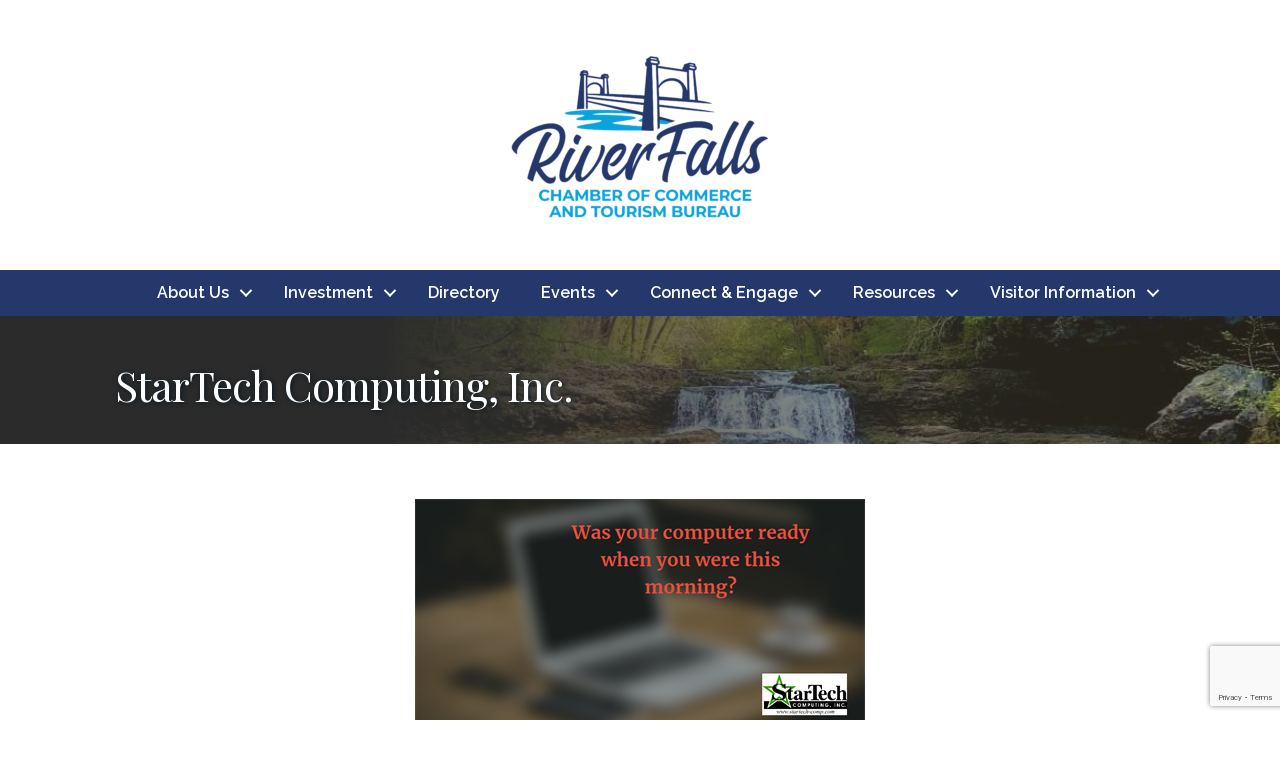

--- FILE ---
content_type: text/html; charset=utf-8
request_url: https://www.google.com/recaptcha/enterprise/anchor?ar=1&k=6LfI_T8rAAAAAMkWHrLP_GfSf3tLy9tKa839wcWa&co=aHR0cHM6Ly90b3VyaXNtLnJmY2hhbWJlci5jb206NDQz&hl=en&v=PoyoqOPhxBO7pBk68S4YbpHZ&size=invisible&anchor-ms=20000&execute-ms=30000&cb=688ffnbn5xlc
body_size: 48840
content:
<!DOCTYPE HTML><html dir="ltr" lang="en"><head><meta http-equiv="Content-Type" content="text/html; charset=UTF-8">
<meta http-equiv="X-UA-Compatible" content="IE=edge">
<title>reCAPTCHA</title>
<style type="text/css">
/* cyrillic-ext */
@font-face {
  font-family: 'Roboto';
  font-style: normal;
  font-weight: 400;
  font-stretch: 100%;
  src: url(//fonts.gstatic.com/s/roboto/v48/KFO7CnqEu92Fr1ME7kSn66aGLdTylUAMa3GUBHMdazTgWw.woff2) format('woff2');
  unicode-range: U+0460-052F, U+1C80-1C8A, U+20B4, U+2DE0-2DFF, U+A640-A69F, U+FE2E-FE2F;
}
/* cyrillic */
@font-face {
  font-family: 'Roboto';
  font-style: normal;
  font-weight: 400;
  font-stretch: 100%;
  src: url(//fonts.gstatic.com/s/roboto/v48/KFO7CnqEu92Fr1ME7kSn66aGLdTylUAMa3iUBHMdazTgWw.woff2) format('woff2');
  unicode-range: U+0301, U+0400-045F, U+0490-0491, U+04B0-04B1, U+2116;
}
/* greek-ext */
@font-face {
  font-family: 'Roboto';
  font-style: normal;
  font-weight: 400;
  font-stretch: 100%;
  src: url(//fonts.gstatic.com/s/roboto/v48/KFO7CnqEu92Fr1ME7kSn66aGLdTylUAMa3CUBHMdazTgWw.woff2) format('woff2');
  unicode-range: U+1F00-1FFF;
}
/* greek */
@font-face {
  font-family: 'Roboto';
  font-style: normal;
  font-weight: 400;
  font-stretch: 100%;
  src: url(//fonts.gstatic.com/s/roboto/v48/KFO7CnqEu92Fr1ME7kSn66aGLdTylUAMa3-UBHMdazTgWw.woff2) format('woff2');
  unicode-range: U+0370-0377, U+037A-037F, U+0384-038A, U+038C, U+038E-03A1, U+03A3-03FF;
}
/* math */
@font-face {
  font-family: 'Roboto';
  font-style: normal;
  font-weight: 400;
  font-stretch: 100%;
  src: url(//fonts.gstatic.com/s/roboto/v48/KFO7CnqEu92Fr1ME7kSn66aGLdTylUAMawCUBHMdazTgWw.woff2) format('woff2');
  unicode-range: U+0302-0303, U+0305, U+0307-0308, U+0310, U+0312, U+0315, U+031A, U+0326-0327, U+032C, U+032F-0330, U+0332-0333, U+0338, U+033A, U+0346, U+034D, U+0391-03A1, U+03A3-03A9, U+03B1-03C9, U+03D1, U+03D5-03D6, U+03F0-03F1, U+03F4-03F5, U+2016-2017, U+2034-2038, U+203C, U+2040, U+2043, U+2047, U+2050, U+2057, U+205F, U+2070-2071, U+2074-208E, U+2090-209C, U+20D0-20DC, U+20E1, U+20E5-20EF, U+2100-2112, U+2114-2115, U+2117-2121, U+2123-214F, U+2190, U+2192, U+2194-21AE, U+21B0-21E5, U+21F1-21F2, U+21F4-2211, U+2213-2214, U+2216-22FF, U+2308-230B, U+2310, U+2319, U+231C-2321, U+2336-237A, U+237C, U+2395, U+239B-23B7, U+23D0, U+23DC-23E1, U+2474-2475, U+25AF, U+25B3, U+25B7, U+25BD, U+25C1, U+25CA, U+25CC, U+25FB, U+266D-266F, U+27C0-27FF, U+2900-2AFF, U+2B0E-2B11, U+2B30-2B4C, U+2BFE, U+3030, U+FF5B, U+FF5D, U+1D400-1D7FF, U+1EE00-1EEFF;
}
/* symbols */
@font-face {
  font-family: 'Roboto';
  font-style: normal;
  font-weight: 400;
  font-stretch: 100%;
  src: url(//fonts.gstatic.com/s/roboto/v48/KFO7CnqEu92Fr1ME7kSn66aGLdTylUAMaxKUBHMdazTgWw.woff2) format('woff2');
  unicode-range: U+0001-000C, U+000E-001F, U+007F-009F, U+20DD-20E0, U+20E2-20E4, U+2150-218F, U+2190, U+2192, U+2194-2199, U+21AF, U+21E6-21F0, U+21F3, U+2218-2219, U+2299, U+22C4-22C6, U+2300-243F, U+2440-244A, U+2460-24FF, U+25A0-27BF, U+2800-28FF, U+2921-2922, U+2981, U+29BF, U+29EB, U+2B00-2BFF, U+4DC0-4DFF, U+FFF9-FFFB, U+10140-1018E, U+10190-1019C, U+101A0, U+101D0-101FD, U+102E0-102FB, U+10E60-10E7E, U+1D2C0-1D2D3, U+1D2E0-1D37F, U+1F000-1F0FF, U+1F100-1F1AD, U+1F1E6-1F1FF, U+1F30D-1F30F, U+1F315, U+1F31C, U+1F31E, U+1F320-1F32C, U+1F336, U+1F378, U+1F37D, U+1F382, U+1F393-1F39F, U+1F3A7-1F3A8, U+1F3AC-1F3AF, U+1F3C2, U+1F3C4-1F3C6, U+1F3CA-1F3CE, U+1F3D4-1F3E0, U+1F3ED, U+1F3F1-1F3F3, U+1F3F5-1F3F7, U+1F408, U+1F415, U+1F41F, U+1F426, U+1F43F, U+1F441-1F442, U+1F444, U+1F446-1F449, U+1F44C-1F44E, U+1F453, U+1F46A, U+1F47D, U+1F4A3, U+1F4B0, U+1F4B3, U+1F4B9, U+1F4BB, U+1F4BF, U+1F4C8-1F4CB, U+1F4D6, U+1F4DA, U+1F4DF, U+1F4E3-1F4E6, U+1F4EA-1F4ED, U+1F4F7, U+1F4F9-1F4FB, U+1F4FD-1F4FE, U+1F503, U+1F507-1F50B, U+1F50D, U+1F512-1F513, U+1F53E-1F54A, U+1F54F-1F5FA, U+1F610, U+1F650-1F67F, U+1F687, U+1F68D, U+1F691, U+1F694, U+1F698, U+1F6AD, U+1F6B2, U+1F6B9-1F6BA, U+1F6BC, U+1F6C6-1F6CF, U+1F6D3-1F6D7, U+1F6E0-1F6EA, U+1F6F0-1F6F3, U+1F6F7-1F6FC, U+1F700-1F7FF, U+1F800-1F80B, U+1F810-1F847, U+1F850-1F859, U+1F860-1F887, U+1F890-1F8AD, U+1F8B0-1F8BB, U+1F8C0-1F8C1, U+1F900-1F90B, U+1F93B, U+1F946, U+1F984, U+1F996, U+1F9E9, U+1FA00-1FA6F, U+1FA70-1FA7C, U+1FA80-1FA89, U+1FA8F-1FAC6, U+1FACE-1FADC, U+1FADF-1FAE9, U+1FAF0-1FAF8, U+1FB00-1FBFF;
}
/* vietnamese */
@font-face {
  font-family: 'Roboto';
  font-style: normal;
  font-weight: 400;
  font-stretch: 100%;
  src: url(//fonts.gstatic.com/s/roboto/v48/KFO7CnqEu92Fr1ME7kSn66aGLdTylUAMa3OUBHMdazTgWw.woff2) format('woff2');
  unicode-range: U+0102-0103, U+0110-0111, U+0128-0129, U+0168-0169, U+01A0-01A1, U+01AF-01B0, U+0300-0301, U+0303-0304, U+0308-0309, U+0323, U+0329, U+1EA0-1EF9, U+20AB;
}
/* latin-ext */
@font-face {
  font-family: 'Roboto';
  font-style: normal;
  font-weight: 400;
  font-stretch: 100%;
  src: url(//fonts.gstatic.com/s/roboto/v48/KFO7CnqEu92Fr1ME7kSn66aGLdTylUAMa3KUBHMdazTgWw.woff2) format('woff2');
  unicode-range: U+0100-02BA, U+02BD-02C5, U+02C7-02CC, U+02CE-02D7, U+02DD-02FF, U+0304, U+0308, U+0329, U+1D00-1DBF, U+1E00-1E9F, U+1EF2-1EFF, U+2020, U+20A0-20AB, U+20AD-20C0, U+2113, U+2C60-2C7F, U+A720-A7FF;
}
/* latin */
@font-face {
  font-family: 'Roboto';
  font-style: normal;
  font-weight: 400;
  font-stretch: 100%;
  src: url(//fonts.gstatic.com/s/roboto/v48/KFO7CnqEu92Fr1ME7kSn66aGLdTylUAMa3yUBHMdazQ.woff2) format('woff2');
  unicode-range: U+0000-00FF, U+0131, U+0152-0153, U+02BB-02BC, U+02C6, U+02DA, U+02DC, U+0304, U+0308, U+0329, U+2000-206F, U+20AC, U+2122, U+2191, U+2193, U+2212, U+2215, U+FEFF, U+FFFD;
}
/* cyrillic-ext */
@font-face {
  font-family: 'Roboto';
  font-style: normal;
  font-weight: 500;
  font-stretch: 100%;
  src: url(//fonts.gstatic.com/s/roboto/v48/KFO7CnqEu92Fr1ME7kSn66aGLdTylUAMa3GUBHMdazTgWw.woff2) format('woff2');
  unicode-range: U+0460-052F, U+1C80-1C8A, U+20B4, U+2DE0-2DFF, U+A640-A69F, U+FE2E-FE2F;
}
/* cyrillic */
@font-face {
  font-family: 'Roboto';
  font-style: normal;
  font-weight: 500;
  font-stretch: 100%;
  src: url(//fonts.gstatic.com/s/roboto/v48/KFO7CnqEu92Fr1ME7kSn66aGLdTylUAMa3iUBHMdazTgWw.woff2) format('woff2');
  unicode-range: U+0301, U+0400-045F, U+0490-0491, U+04B0-04B1, U+2116;
}
/* greek-ext */
@font-face {
  font-family: 'Roboto';
  font-style: normal;
  font-weight: 500;
  font-stretch: 100%;
  src: url(//fonts.gstatic.com/s/roboto/v48/KFO7CnqEu92Fr1ME7kSn66aGLdTylUAMa3CUBHMdazTgWw.woff2) format('woff2');
  unicode-range: U+1F00-1FFF;
}
/* greek */
@font-face {
  font-family: 'Roboto';
  font-style: normal;
  font-weight: 500;
  font-stretch: 100%;
  src: url(//fonts.gstatic.com/s/roboto/v48/KFO7CnqEu92Fr1ME7kSn66aGLdTylUAMa3-UBHMdazTgWw.woff2) format('woff2');
  unicode-range: U+0370-0377, U+037A-037F, U+0384-038A, U+038C, U+038E-03A1, U+03A3-03FF;
}
/* math */
@font-face {
  font-family: 'Roboto';
  font-style: normal;
  font-weight: 500;
  font-stretch: 100%;
  src: url(//fonts.gstatic.com/s/roboto/v48/KFO7CnqEu92Fr1ME7kSn66aGLdTylUAMawCUBHMdazTgWw.woff2) format('woff2');
  unicode-range: U+0302-0303, U+0305, U+0307-0308, U+0310, U+0312, U+0315, U+031A, U+0326-0327, U+032C, U+032F-0330, U+0332-0333, U+0338, U+033A, U+0346, U+034D, U+0391-03A1, U+03A3-03A9, U+03B1-03C9, U+03D1, U+03D5-03D6, U+03F0-03F1, U+03F4-03F5, U+2016-2017, U+2034-2038, U+203C, U+2040, U+2043, U+2047, U+2050, U+2057, U+205F, U+2070-2071, U+2074-208E, U+2090-209C, U+20D0-20DC, U+20E1, U+20E5-20EF, U+2100-2112, U+2114-2115, U+2117-2121, U+2123-214F, U+2190, U+2192, U+2194-21AE, U+21B0-21E5, U+21F1-21F2, U+21F4-2211, U+2213-2214, U+2216-22FF, U+2308-230B, U+2310, U+2319, U+231C-2321, U+2336-237A, U+237C, U+2395, U+239B-23B7, U+23D0, U+23DC-23E1, U+2474-2475, U+25AF, U+25B3, U+25B7, U+25BD, U+25C1, U+25CA, U+25CC, U+25FB, U+266D-266F, U+27C0-27FF, U+2900-2AFF, U+2B0E-2B11, U+2B30-2B4C, U+2BFE, U+3030, U+FF5B, U+FF5D, U+1D400-1D7FF, U+1EE00-1EEFF;
}
/* symbols */
@font-face {
  font-family: 'Roboto';
  font-style: normal;
  font-weight: 500;
  font-stretch: 100%;
  src: url(//fonts.gstatic.com/s/roboto/v48/KFO7CnqEu92Fr1ME7kSn66aGLdTylUAMaxKUBHMdazTgWw.woff2) format('woff2');
  unicode-range: U+0001-000C, U+000E-001F, U+007F-009F, U+20DD-20E0, U+20E2-20E4, U+2150-218F, U+2190, U+2192, U+2194-2199, U+21AF, U+21E6-21F0, U+21F3, U+2218-2219, U+2299, U+22C4-22C6, U+2300-243F, U+2440-244A, U+2460-24FF, U+25A0-27BF, U+2800-28FF, U+2921-2922, U+2981, U+29BF, U+29EB, U+2B00-2BFF, U+4DC0-4DFF, U+FFF9-FFFB, U+10140-1018E, U+10190-1019C, U+101A0, U+101D0-101FD, U+102E0-102FB, U+10E60-10E7E, U+1D2C0-1D2D3, U+1D2E0-1D37F, U+1F000-1F0FF, U+1F100-1F1AD, U+1F1E6-1F1FF, U+1F30D-1F30F, U+1F315, U+1F31C, U+1F31E, U+1F320-1F32C, U+1F336, U+1F378, U+1F37D, U+1F382, U+1F393-1F39F, U+1F3A7-1F3A8, U+1F3AC-1F3AF, U+1F3C2, U+1F3C4-1F3C6, U+1F3CA-1F3CE, U+1F3D4-1F3E0, U+1F3ED, U+1F3F1-1F3F3, U+1F3F5-1F3F7, U+1F408, U+1F415, U+1F41F, U+1F426, U+1F43F, U+1F441-1F442, U+1F444, U+1F446-1F449, U+1F44C-1F44E, U+1F453, U+1F46A, U+1F47D, U+1F4A3, U+1F4B0, U+1F4B3, U+1F4B9, U+1F4BB, U+1F4BF, U+1F4C8-1F4CB, U+1F4D6, U+1F4DA, U+1F4DF, U+1F4E3-1F4E6, U+1F4EA-1F4ED, U+1F4F7, U+1F4F9-1F4FB, U+1F4FD-1F4FE, U+1F503, U+1F507-1F50B, U+1F50D, U+1F512-1F513, U+1F53E-1F54A, U+1F54F-1F5FA, U+1F610, U+1F650-1F67F, U+1F687, U+1F68D, U+1F691, U+1F694, U+1F698, U+1F6AD, U+1F6B2, U+1F6B9-1F6BA, U+1F6BC, U+1F6C6-1F6CF, U+1F6D3-1F6D7, U+1F6E0-1F6EA, U+1F6F0-1F6F3, U+1F6F7-1F6FC, U+1F700-1F7FF, U+1F800-1F80B, U+1F810-1F847, U+1F850-1F859, U+1F860-1F887, U+1F890-1F8AD, U+1F8B0-1F8BB, U+1F8C0-1F8C1, U+1F900-1F90B, U+1F93B, U+1F946, U+1F984, U+1F996, U+1F9E9, U+1FA00-1FA6F, U+1FA70-1FA7C, U+1FA80-1FA89, U+1FA8F-1FAC6, U+1FACE-1FADC, U+1FADF-1FAE9, U+1FAF0-1FAF8, U+1FB00-1FBFF;
}
/* vietnamese */
@font-face {
  font-family: 'Roboto';
  font-style: normal;
  font-weight: 500;
  font-stretch: 100%;
  src: url(//fonts.gstatic.com/s/roboto/v48/KFO7CnqEu92Fr1ME7kSn66aGLdTylUAMa3OUBHMdazTgWw.woff2) format('woff2');
  unicode-range: U+0102-0103, U+0110-0111, U+0128-0129, U+0168-0169, U+01A0-01A1, U+01AF-01B0, U+0300-0301, U+0303-0304, U+0308-0309, U+0323, U+0329, U+1EA0-1EF9, U+20AB;
}
/* latin-ext */
@font-face {
  font-family: 'Roboto';
  font-style: normal;
  font-weight: 500;
  font-stretch: 100%;
  src: url(//fonts.gstatic.com/s/roboto/v48/KFO7CnqEu92Fr1ME7kSn66aGLdTylUAMa3KUBHMdazTgWw.woff2) format('woff2');
  unicode-range: U+0100-02BA, U+02BD-02C5, U+02C7-02CC, U+02CE-02D7, U+02DD-02FF, U+0304, U+0308, U+0329, U+1D00-1DBF, U+1E00-1E9F, U+1EF2-1EFF, U+2020, U+20A0-20AB, U+20AD-20C0, U+2113, U+2C60-2C7F, U+A720-A7FF;
}
/* latin */
@font-face {
  font-family: 'Roboto';
  font-style: normal;
  font-weight: 500;
  font-stretch: 100%;
  src: url(//fonts.gstatic.com/s/roboto/v48/KFO7CnqEu92Fr1ME7kSn66aGLdTylUAMa3yUBHMdazQ.woff2) format('woff2');
  unicode-range: U+0000-00FF, U+0131, U+0152-0153, U+02BB-02BC, U+02C6, U+02DA, U+02DC, U+0304, U+0308, U+0329, U+2000-206F, U+20AC, U+2122, U+2191, U+2193, U+2212, U+2215, U+FEFF, U+FFFD;
}
/* cyrillic-ext */
@font-face {
  font-family: 'Roboto';
  font-style: normal;
  font-weight: 900;
  font-stretch: 100%;
  src: url(//fonts.gstatic.com/s/roboto/v48/KFO7CnqEu92Fr1ME7kSn66aGLdTylUAMa3GUBHMdazTgWw.woff2) format('woff2');
  unicode-range: U+0460-052F, U+1C80-1C8A, U+20B4, U+2DE0-2DFF, U+A640-A69F, U+FE2E-FE2F;
}
/* cyrillic */
@font-face {
  font-family: 'Roboto';
  font-style: normal;
  font-weight: 900;
  font-stretch: 100%;
  src: url(//fonts.gstatic.com/s/roboto/v48/KFO7CnqEu92Fr1ME7kSn66aGLdTylUAMa3iUBHMdazTgWw.woff2) format('woff2');
  unicode-range: U+0301, U+0400-045F, U+0490-0491, U+04B0-04B1, U+2116;
}
/* greek-ext */
@font-face {
  font-family: 'Roboto';
  font-style: normal;
  font-weight: 900;
  font-stretch: 100%;
  src: url(//fonts.gstatic.com/s/roboto/v48/KFO7CnqEu92Fr1ME7kSn66aGLdTylUAMa3CUBHMdazTgWw.woff2) format('woff2');
  unicode-range: U+1F00-1FFF;
}
/* greek */
@font-face {
  font-family: 'Roboto';
  font-style: normal;
  font-weight: 900;
  font-stretch: 100%;
  src: url(//fonts.gstatic.com/s/roboto/v48/KFO7CnqEu92Fr1ME7kSn66aGLdTylUAMa3-UBHMdazTgWw.woff2) format('woff2');
  unicode-range: U+0370-0377, U+037A-037F, U+0384-038A, U+038C, U+038E-03A1, U+03A3-03FF;
}
/* math */
@font-face {
  font-family: 'Roboto';
  font-style: normal;
  font-weight: 900;
  font-stretch: 100%;
  src: url(//fonts.gstatic.com/s/roboto/v48/KFO7CnqEu92Fr1ME7kSn66aGLdTylUAMawCUBHMdazTgWw.woff2) format('woff2');
  unicode-range: U+0302-0303, U+0305, U+0307-0308, U+0310, U+0312, U+0315, U+031A, U+0326-0327, U+032C, U+032F-0330, U+0332-0333, U+0338, U+033A, U+0346, U+034D, U+0391-03A1, U+03A3-03A9, U+03B1-03C9, U+03D1, U+03D5-03D6, U+03F0-03F1, U+03F4-03F5, U+2016-2017, U+2034-2038, U+203C, U+2040, U+2043, U+2047, U+2050, U+2057, U+205F, U+2070-2071, U+2074-208E, U+2090-209C, U+20D0-20DC, U+20E1, U+20E5-20EF, U+2100-2112, U+2114-2115, U+2117-2121, U+2123-214F, U+2190, U+2192, U+2194-21AE, U+21B0-21E5, U+21F1-21F2, U+21F4-2211, U+2213-2214, U+2216-22FF, U+2308-230B, U+2310, U+2319, U+231C-2321, U+2336-237A, U+237C, U+2395, U+239B-23B7, U+23D0, U+23DC-23E1, U+2474-2475, U+25AF, U+25B3, U+25B7, U+25BD, U+25C1, U+25CA, U+25CC, U+25FB, U+266D-266F, U+27C0-27FF, U+2900-2AFF, U+2B0E-2B11, U+2B30-2B4C, U+2BFE, U+3030, U+FF5B, U+FF5D, U+1D400-1D7FF, U+1EE00-1EEFF;
}
/* symbols */
@font-face {
  font-family: 'Roboto';
  font-style: normal;
  font-weight: 900;
  font-stretch: 100%;
  src: url(//fonts.gstatic.com/s/roboto/v48/KFO7CnqEu92Fr1ME7kSn66aGLdTylUAMaxKUBHMdazTgWw.woff2) format('woff2');
  unicode-range: U+0001-000C, U+000E-001F, U+007F-009F, U+20DD-20E0, U+20E2-20E4, U+2150-218F, U+2190, U+2192, U+2194-2199, U+21AF, U+21E6-21F0, U+21F3, U+2218-2219, U+2299, U+22C4-22C6, U+2300-243F, U+2440-244A, U+2460-24FF, U+25A0-27BF, U+2800-28FF, U+2921-2922, U+2981, U+29BF, U+29EB, U+2B00-2BFF, U+4DC0-4DFF, U+FFF9-FFFB, U+10140-1018E, U+10190-1019C, U+101A0, U+101D0-101FD, U+102E0-102FB, U+10E60-10E7E, U+1D2C0-1D2D3, U+1D2E0-1D37F, U+1F000-1F0FF, U+1F100-1F1AD, U+1F1E6-1F1FF, U+1F30D-1F30F, U+1F315, U+1F31C, U+1F31E, U+1F320-1F32C, U+1F336, U+1F378, U+1F37D, U+1F382, U+1F393-1F39F, U+1F3A7-1F3A8, U+1F3AC-1F3AF, U+1F3C2, U+1F3C4-1F3C6, U+1F3CA-1F3CE, U+1F3D4-1F3E0, U+1F3ED, U+1F3F1-1F3F3, U+1F3F5-1F3F7, U+1F408, U+1F415, U+1F41F, U+1F426, U+1F43F, U+1F441-1F442, U+1F444, U+1F446-1F449, U+1F44C-1F44E, U+1F453, U+1F46A, U+1F47D, U+1F4A3, U+1F4B0, U+1F4B3, U+1F4B9, U+1F4BB, U+1F4BF, U+1F4C8-1F4CB, U+1F4D6, U+1F4DA, U+1F4DF, U+1F4E3-1F4E6, U+1F4EA-1F4ED, U+1F4F7, U+1F4F9-1F4FB, U+1F4FD-1F4FE, U+1F503, U+1F507-1F50B, U+1F50D, U+1F512-1F513, U+1F53E-1F54A, U+1F54F-1F5FA, U+1F610, U+1F650-1F67F, U+1F687, U+1F68D, U+1F691, U+1F694, U+1F698, U+1F6AD, U+1F6B2, U+1F6B9-1F6BA, U+1F6BC, U+1F6C6-1F6CF, U+1F6D3-1F6D7, U+1F6E0-1F6EA, U+1F6F0-1F6F3, U+1F6F7-1F6FC, U+1F700-1F7FF, U+1F800-1F80B, U+1F810-1F847, U+1F850-1F859, U+1F860-1F887, U+1F890-1F8AD, U+1F8B0-1F8BB, U+1F8C0-1F8C1, U+1F900-1F90B, U+1F93B, U+1F946, U+1F984, U+1F996, U+1F9E9, U+1FA00-1FA6F, U+1FA70-1FA7C, U+1FA80-1FA89, U+1FA8F-1FAC6, U+1FACE-1FADC, U+1FADF-1FAE9, U+1FAF0-1FAF8, U+1FB00-1FBFF;
}
/* vietnamese */
@font-face {
  font-family: 'Roboto';
  font-style: normal;
  font-weight: 900;
  font-stretch: 100%;
  src: url(//fonts.gstatic.com/s/roboto/v48/KFO7CnqEu92Fr1ME7kSn66aGLdTylUAMa3OUBHMdazTgWw.woff2) format('woff2');
  unicode-range: U+0102-0103, U+0110-0111, U+0128-0129, U+0168-0169, U+01A0-01A1, U+01AF-01B0, U+0300-0301, U+0303-0304, U+0308-0309, U+0323, U+0329, U+1EA0-1EF9, U+20AB;
}
/* latin-ext */
@font-face {
  font-family: 'Roboto';
  font-style: normal;
  font-weight: 900;
  font-stretch: 100%;
  src: url(//fonts.gstatic.com/s/roboto/v48/KFO7CnqEu92Fr1ME7kSn66aGLdTylUAMa3KUBHMdazTgWw.woff2) format('woff2');
  unicode-range: U+0100-02BA, U+02BD-02C5, U+02C7-02CC, U+02CE-02D7, U+02DD-02FF, U+0304, U+0308, U+0329, U+1D00-1DBF, U+1E00-1E9F, U+1EF2-1EFF, U+2020, U+20A0-20AB, U+20AD-20C0, U+2113, U+2C60-2C7F, U+A720-A7FF;
}
/* latin */
@font-face {
  font-family: 'Roboto';
  font-style: normal;
  font-weight: 900;
  font-stretch: 100%;
  src: url(//fonts.gstatic.com/s/roboto/v48/KFO7CnqEu92Fr1ME7kSn66aGLdTylUAMa3yUBHMdazQ.woff2) format('woff2');
  unicode-range: U+0000-00FF, U+0131, U+0152-0153, U+02BB-02BC, U+02C6, U+02DA, U+02DC, U+0304, U+0308, U+0329, U+2000-206F, U+20AC, U+2122, U+2191, U+2193, U+2212, U+2215, U+FEFF, U+FFFD;
}

</style>
<link rel="stylesheet" type="text/css" href="https://www.gstatic.com/recaptcha/releases/PoyoqOPhxBO7pBk68S4YbpHZ/styles__ltr.css">
<script nonce="WZlwwefRqKYrtN5PdyFZVA" type="text/javascript">window['__recaptcha_api'] = 'https://www.google.com/recaptcha/enterprise/';</script>
<script type="text/javascript" src="https://www.gstatic.com/recaptcha/releases/PoyoqOPhxBO7pBk68S4YbpHZ/recaptcha__en.js" nonce="WZlwwefRqKYrtN5PdyFZVA">
      
    </script></head>
<body><div id="rc-anchor-alert" class="rc-anchor-alert"></div>
<input type="hidden" id="recaptcha-token" value="[base64]">
<script type="text/javascript" nonce="WZlwwefRqKYrtN5PdyFZVA">
      recaptcha.anchor.Main.init("[\x22ainput\x22,[\x22bgdata\x22,\x22\x22,\[base64]/[base64]/[base64]/[base64]/[base64]/[base64]/KGcoTywyNTMsTy5PKSxVRyhPLEMpKTpnKE8sMjUzLEMpLE8pKSxsKSksTykpfSxieT1mdW5jdGlvbihDLE8sdSxsKXtmb3IobD0odT1SKEMpLDApO08+MDtPLS0pbD1sPDw4fFooQyk7ZyhDLHUsbCl9LFVHPWZ1bmN0aW9uKEMsTyl7Qy5pLmxlbmd0aD4xMDQ/[base64]/[base64]/[base64]/[base64]/[base64]/[base64]/[base64]\\u003d\x22,\[base64]\\u003d\\u003d\x22,\x22wrfCj8OdWcO4ZT3CvMOZw4dFw7/[base64]/bjFRLcO7wr7Cv0xVZ0JXVy/CrMK4UMOnX8OILsKoKcO9wqlOBwvDlcOqD2DDocKbw6MMK8OLw4V2wq/[base64]/[base64]/Cq8K+w6TCgsO9asONw7gYwqPCmMK/In8fUzItCcKXwqXCulHDnlTClQEswo0RwrjClsOoOsKvGAHDl0ULb8OcwrDCtUxSbmktwq3Crwh3w5ReUW3DhybCnXEKGcKaw4HDvcKnw7o5OVrDoMOBwqXCksO/AsOqesO/f8Kbw7fDkFTDrgDDscOxHMK6LA3CgCl2IMOtwrUjEMOywoEsE8KOw5pOwpBzEsOuwqDDgsKpSTcNw5DDlsKvOR3Dh1XCrcOkETXDuzJWLUdJw7nCnWLDjiTDuQQ3R1/DqzDChExzXCwjw6HDgMOEbkvDvV5ZJhJye8Ocwq3Ds1pBw7c3w7sRw487wrLCisKjKiPDssKfwos6wr3DlVMEw7ZBBFw/TVbCqmHCvEQ0w58TRsO7CRs0w6vClsOHwpPDrBARGsOXw45nUkMUwozCpMK+wqPDrsOew4jCr8O/w4HDtcK8QHNhwofChyt1BTHDvMOAOMOJw4fDmcOMw6VWw4TCr8KNw6TCqsK7O0nCvAFww5fCg1bChn/Ds8Oaw4Q+EMKnRcKbB3jCvhc9w6fCr8OswoZtw6vDq8KYwrXDsU8vcsOTwpnCrsKew51NcMOKfy7CrcOOIx7DpcK+a8OnV3xGdlZyw7UOf0pUcMOTYsOgw5rDsMKgw5YnZMK5asOnMBJfDsK8wozDiWfDunfCi13CkllVHsKvVsO1w6d1w4s/w607CBHCr8KWQRfDr8KBXMKbw6lRw41yAcKgw7HClMOUwpTCiwXClsKiw6TCh8KaSjzCqGg/X8OMwpTCjsKuw5oqFi43DTfCmx5EwqzCo0w7w6PDpcOkwqLCtsOXwpTDgH/[base64]/[base64]/ClGQoF8O5wrLDs3oRw7fCuWjCuMKXPXXDk8ODNl1/[base64]/Cl3d/w5zCuzfCkcK2O0gBw5/DjsKvAHfDqsK0woA9VF3Cu1bDo8KPw6jCqwIDwozCjgDCuMOJw6EVw5ozwqDDlDUmIcK9w5DDs2IjM8OjT8KvOzLCnsKqcB7CpMKxw4YRwo8uFz/CiMK8w7IPc8K8wqZla8KQUsOQb8K1EChUwowQw5t3wobDrF/CqUzCp8OjwpDDssKmb8KlwrLCmj3DjMKbVMOFYmcNORofEsKRwovCrxInw5jDnV/[base64]/Cm1DCkMOXAA9OPhnDjMOLQSvDrMKBwpcGw5bCjGomw5ZUw47CiBPChsOYw4nChMOwNsOBK8Oje8OcIsKXw6tXU8O9w67DnmFpf8KWMcKeOcOPJMO9DS7CjMKDwpUpdTPCiX/DtcOMw47ClT0UwrBSwobCmhfCgWF6wqXDocKJw7LDnU1hwql3OMK7F8Ojw4FcTsKwFkFFw7vDmAzCkMKuwo45IcKICzomwqYJwrgrIx3DpjE8w6w8w6xrwo3Co2/CiEhEwpPDqF0iBF7DkGgKwozCpE3DqkHDi8KHbTELw6rCgyDDgkvDg8KTw7bClcKew5lswoF8KjLDtEZaw7nCpsKmL8KNwrbCvMKRwroIIcO/[base64]/Dk0ptw54aKyTDiCYAB8O2wpXDv0k6w47CkcOYcGMvw63CtcKvw67DksO/eB59wroPwojCiz1hbhfDuzPCsMOKwqTCnD5QBcKlJsOXwqDDr2bCsnrCicK0IXAjw4ljUU/DpcOBSMOBwqDDsgjCmsKIw6g8HHRMw7nCq8O9wpk+w7PDv0DDmg/DtEYRw4bDg8KfwpXDpMKAw7TCuwA0w7QtSMKcKGbCkQLDoVYvwpopAF0vBMKuwrFvGBE8X3vCiCXCrsKnH8KycnrCixA/wowZw6LDghJWw7YmdjnCvcKzwoVNw5PCp8OKYnIdwqXDsMKuw7NfNMOWw6xEw7jDgMOuwqwsw6BXwoHCt8O/LCnDtDLCj8O4b1lYwrNjCEzCr8KvB8KJwpR9w69mwrzDocKBw70XwprCpcO7wrHCrVdTZTDCqcKPwp7DgVN4w7hzwrrCmUJiwr7CsU/[base64]/w6J3w5wlbMKrwofCrz8xwqdFbgLDqcK7w4tOw4XDhcKKQsKiXBVEMiNTXsOSwrLDmMKZaSVKwr0xw5HDpMOsw74hw5jDiCZkw63CpifCj2XDrcKjwrskwobCjcOnwpM1w5jDjcOpw6/[base64]/VsKaVmwhFcO7w4IxTMOgf8KPDELCly5cMcK6CSDDlsOXVDfCusKDwqbDv8KwF8KDwrzCjU/Dh8Ofw7vClGDDlWbCkMKHHcK3w7FieFFfw5cKER0yw6zCs8Kqw6DDksKAwqPDo8KFwoBSZMOiw7jCicO/w4BhbSjCnFJvBkEVw48rw6Zlw7PCrn7Dl043NFfDpcOpX03CjAfDp8KWER7Cs8K2wrDCvsKAChdvGlBZDMK5wpEEKQ3CplsOw4LDhlgPwpYkwqrDtsOcD8Kow4/Dg8KJW3HCisOLLMK8wp85woTDtcKWPUzDpX5Fw63ClnlHZsO6TX1ywpXCk8Oyw5/Cj8O0Rn7Du2EDF8K6KsKkdcKFw79mC27DjcKWw5jCvMODwrXCqMOSw7ANScO/w5HDpcOYJRDCmcKRIsOIw6R0w4TCpcK2woYkN8OTWcO6wp5KwrvCs8K9d3vDssKdw4nDrWgiwpoeQ8KWw6RsXUXDn8K6G1ptw4rCnBxOwpHDoXDCtT/[base64]/DmcOwRCNkPzrChMKGwqoEwr8XNcKjVMONwoHChMOIPXZnwrw2L8OUL8Oqw7vCplFXN8OtwpptRi4qIsOiw6vCukfDjMOCw6PDicK5w5PCm8O5cMKXHW4yW3XCrcO4w78vIMKfw7HChXzCu8OHw4vClsKHw5fDqMOgw6/CicK/w5JKw45rw6jDj8KJf2rDk8KHKD5hwo0GGxsRw5HDqWnCuXTDo8OXw48RZHbCsi1uwovChF3Du8KpTMKheMKTVRXCq8KhW1fDqVE/ScKcX8ORw6w/[base64]/w5kfG8K5NGUoC8K6bMOkfUTCqTPDpcKYw4/CnsOrfcKDw53DqsKww7TChFUVw7AQw7ALPXM9ZwRbwpjDun3CnU/Clw/[base64]/w6XDscKJwqjCr8KzwrrDk8OOF3N6LFBvwo7Djw5pXMKQOMOsAsK4woA3woTDpiFxwo1cwpp0wqozOjV0w7lRWVQ/[base64]/[base64]/VT4/H11iw53CgF5Ww6/[base64]/[base64]/CcOJWsKVPMKrw6jCjxDDrwPDrsKNZVzDvVjCusK/eMKlwpnDtcOlw699wq7Chm0XQm/CtcKNw7rDvxzDusKJwrwpAcOLF8OTaMKDw4Zaw5nDrkXDrlvCmF3CmgTDmTfDpMO5w6hVw5HCisOewpR4wrJEwrU0wrQBw73ClcOULT7DrW3DgH/DmMKRfMO9WcKLKsO3U8OEHMKiFgNhaA3CgcOnM8OBwrIDEi0xD8OBwrdCL8OFZcObVMKdwp/DhMOuw45zPcOvLCfCq2HDgU7Cs0DCoUlBw5E9R24IQcKkwqDDr0TDljUrw7/[base64]/[base64]/[base64]/Dv8K4IBbDkzJWR8Kgw5zCscKHOMK7LcOLAjjDt8OkwrHDmhrDi0x/YMO/wqHCt8O3w5Vew5oiw6rChgvDuDp1FMOpwonCicKoJRV/U8Kjw6ZTwpnDtVTCr8KCE0dPw588wos/[base64]/[base64]/Dg8KUQlAPbFV/XsKYOxpJw5RWccO6wr0BwoPDgWcTwovDl8Krw6TCsMOHDsObdHkMBg12fy3DpcK8C018UcKjTEbDs8KJw5rDpjcVw4PDi8OkTSQAwrQ7PMKcYMKCcTDCnMK/w7owGhvDpsOKNMKbw4wzwo7ChSHCugDCiCZQw7sVwq3DlMOpw40PL3nCiMOFworDuQpIw6TDvcKXEMKHw4HDrEzDgsO8wojCosK1wrrCkMORwrXDi2fDkcO/[base64]/CuDtUwppISRcwN8KTasK2Ow9RDAN9JcK4wpHDm2/Ck8OCworDli3DtMKwwoRvMlrCocOnKMKFI0BJw7tEwpTCosKowobCgcKKw512D8ONw7V/Z8OgAl1/NkPCqnLCjBLDgsKtwp/CgcOlwqLCsAdxEsOydgfDsMKKwr55JErDnFvDp0TDicKUwpXCtMOgw7BjFGzCsinCo1FmEMKXwpnDgwPCnUzDrEhQGsOtwpQuCC0SdcKQwpQIw6rChMKQw4M0wp7DtTgewoLCmRLCkcKSwrZQeFrCoinDmWfCsQzCusOBwp1RwrPCt3xmU8KlbAHCkhNYNT/CmXHDkMORw6HChMOvwp/DhwfCgXgBX8O7wpTClsO3ecKBw5htwo7CuMKQwqlWwrcLw6tWCMO5wppjT8Ozw78/w6BuacKJw7t6w4LDmAhuwoDDvcKJXnvCrmZWOwTDgcOlbcOLwpnCvMO3wow3IyvDuMOKw6PCl8KnZ8KcBUfCkihaw4lUw77CscKOwprClsKAdsK6w4BVw6MXwrbDuMKDQGJpG1dhwrItwo0lwo/Cj8K6w7/[base64]/CsW9nWA4GZztJBcOTwqUMJ8Onw7d4w4fDucKBAMO2wop2OQssw4plajRjw4Y8NcO3HSEQwrzCgsKtwrBvTcO6PMKjw7zCpsKFw7RmwqzDsMO5CcKkwqbCvjrDm3pOFcOMC0bCpVHDjx18G2zDp8KIw68EwplPD8OYEg/Cu8OGw6nDpMOOex7Dp8O7wotzwrpSLgA3RsOQJBdBwpfDvsO3ESJrQDpVXsKMYMO2Qy3DtSMZY8KQAMK9cncyw4LDv8K/YcKHw4YaXB3DlTh/PF3DgMOVwr3DqDvCnlrDpm/DvMKuDDV2DcORdSYywpVdwpnDosK9ZsOHacKuNAELwrDCqVwgBsK5w5LCtMK8LsKxw7DDh8OESWkjB8ObGsOvwpTCvnDCkcKWcHXCqcOAYA/[base64]/wpcNw6zCk8K8MF/Cq1x4w4sVwrjCpXXDgFdaw59ywqNdw59zwoXDhwVnZcK6dcOPw63Do8OIwrF8wo/Dl8OAwqHDmEECwpUvw5HDrQfCnF/Dl0TCjljCvsOvwrPDscO7WmZlwr14wpLDuU7DkcKtw7rDjEZqPwDCv8OEWmteJsOGRlkywrzDqmLCs8KPGijChMOEF8KKw4rCrsO6wpTCjMKQwonCmkFJwqQifcKjw4wbwr90woPCsh/DosO1WBvChcOQXUvDh8OxU3JIDsOLT8KUwoHCuMK0w7bDmEcyClDDq8Kqwr5qwo3DgErCksKYw5bDlMOtwoUNw77DkMK0RijDmR19Aj/DpR9Iw5REPg3DvTXCk8KJZSDDssKJw5ZEKSBzWMKKN8OMw7vDr8K9wpXDqEUvQG7CtMOeIsOcwpBdTiHCm8KwwpXCoBcXYEvDucOXAcOew43CnzUdwoVGwqrDo8OnXsKjwpzDmHDCv2Jdw7DDlU9owr3DoMOswrDCncK3GcODwrbDnhfCnlLCgEdCw6/DqCTCrcK4FFcSYMOBwoPChD5wZhfDn8OIT8OHwrnDgXfDpsOzEcKHXkARFsOBfcOePyI2bMO6FMK8wqfDgsKcw5LDqyZsw4R/[base64]/[base64]/[base64]/Dv0rCn8K+wq1dccKQSFRaf8OQecK3NA9xCC7CjCvDj8Oyw5TCrRZVw7YcUmciw6YTwrdYwo7CsmTCiXtsw7Egc0HCtcKWw43Cn8OTOn5ZYsORPiI8w4NKbcKRf8OdcMKgwr5Zw6nDisKlw79bw6V5YsKqw5DCtFfDhTpGw4vCp8OIO8KfwqdPE3HCpRnCv8K/PMOoAMKXMgTCm2BiEMOnw4HCl8Orwoxlw67CoMKkDsOXPm9FKsKmGQRNQFjCscK3w4UkwpbDnS7Dl8KMU8KEw54CRMKbw5TCqMKdWQ/[base64]/RsO0aQ1wwr3Do8OmwonCj2oewrgQw6RCwqDDpcK+JkYAw5zDq8OOBMOuw51cewvCv8OLSQ1Cw68hW8K5wpPCmAvDk0nDgsOeKUzDt8O3wrTDkcOUU0bCoMOjw54eYmrCl8Kcwpd4w57CpEl8ClvDnjDCmcOJVFnCq8K+FwJfNMOUcMOaLcKaw5Y1w7LCkW9/eMKLBMOqBsKFG8OHQDjCqW7ClkjDnsKsK8OUOMOpw71hacKvQ8O3wqoCwrM4AHcOYMOBfDvCisKwwp/CusKcw6PCpsOBN8KASsOqcMOTfcOuwqZawoHCjCPDrVQsbijDssKiJRzDhDwyBWnDsmBYwpASAsO8WxXCgXdvwrcWw7HDpg/[base64]/DsMKBw6/CtcOlwo19w7TDkS7CisOgw4DCkmLCgRPCmcOgUh9LEsOSw551w7/DnV9mw6hUw7FKY8OZwq4daSXCo8K8woV4wr8+Q8OENcK9w5JYwoolw4pCwrHCrQfDtsODbUDDoh94w7DDnMOJw5xQDRPDv8KKw71RwqlzRRzChkNpw6TCqXldw7EUwoLDozTCoMKPbhQGwrQiw7oRRMOEw5oBw5fDp8KMCREvaX0DXhgfDS/Dr8KLJmdYw4bDhcOOw5DDhsOiw4lGw6HCgcOvw5/DkcOzDkJBw7dxDsOUw5HDlCvDscO7w7MnwplkHcOEBMKbZGvDpMKJwp/CoHo1bT0jw4I4d8Opw7zCpsObQ1l4woxkLMOeVW/DvcKDwoZNJ8OjWHbDjcKKWsKFDEsFacKuCSAVOVAAwqTDtMKDMcOrwpoHORrCqTrDhcKbdl0GwoNnX8OiNzPCtMOtUzscwpXDscK1fX5eZMOow4N8GlR6LcKIOXXCq03Cj2lCBhvDpi8Tw6pVwo8xLzsCVwjDvMOWwqEUcMK5B1kVJsKMJD9/[base64]/DnR7Ch1nCksOvdcOYA1rDnsK8wqnDulVIw6XCnMOWwoXCvsKjWcKue0hQEMO5w4toGmnCsFjCkUTDisOrFnsSwpVVdjFeR8KAwqXCl8O8L2zCqzYhbDEZHEfDqlAuHA7DrHDDkBR7WG/CqcObwr7DmsKbwpzCgS9JwrPCvMKgwqZtFsOkZ8ObwpUlw4lSw7PDhMOzwqBgXFVGQcK1d30Zw6gtw4E2ThsPNzbCn1rCncKlwoRlJgEZwrHCusOmw6d1w6PCncKaw5BHSMKSGl/DhBIpaEDDvmnDlMOnwqsvwoJyKAR3wrfCiwUhewxVJsOhw5nDgTbDoMOfGcKFJQh2X1DCllnCiMOCw63ChxXCqcOoFsKyw5cTw7nDqMO0wqNBC8OVMMOOw4jCjgFCDUDDggLDsTXCg8OMcMOTNHQhw7ArfWPCr8KGbMKHw60tw7oVw5Eaw6HDsMKzwojCo1c/EyzDr8Omw4HCtMKNwo/DtHNRwpBNwoLDumjCo8OPZsK4wpzDm8KIc8OuTyUXIsOfwqnDugvDoMOCQMKAw7d4wpoVwrnDvcOsw6PDhibCg8K/OsK+wrLDv8KVMcK+w6crw7srw6xxS8KlwoB2w64BbUvDsRnDgMKDDMOpw4fDhnbCkDBHfVTDqcOIw6bDgcOrwqrCr8OYwqnCsR7ChhZiwr1Sw5LCrsKQwoPDmsKJwpHCrzXDrsOIGXtPVAFEw4LDuDHDi8KScsOBBcO5w4fCrcOqEcO4w6rCm1TCm8O7bMOkNk/DvV0Wwq5wwptPbMOrwrzCmzckwo1JSThwwr3CumnDjMOTcMOxw7vDrwoUVT3DqxNnSWDDgHt9w5AiQMKFwod3c8K4wrojwq4iMcOqHsK3w5XDtMKXwrInP3LDgHPCvkcGe3YVw44OworCh8Kew4MwZcOxw7vCsQfCsRbDi1/[base64]/DnMKhw64YLzl2w5/[base64]/CuMKSw4jCq8O/w5/[base64]/w6XCvsOTw4YtLgzDvRPCuUATwo1Bwro/w5vDhkQRwoIBTMO9asOdwqLCqRFSRsK/[base64]/DpxQpw7LCv8OVFkbCgxYfwqUfLsKkw7PDnGvDssKEKgrCucKif0TCncOkeAjDmiXDo2p7ZcKqw619w43Dki3DsMOowoTDgcObcsOlwrVAwrnDgsOywolWwqXCoMKNacOmw4ZNasK5W11hw7nClsO+woR2VibDrBvCgnEeUANRwpLClMOhwo/CgsKXVMKLw53Di088acKbwrdqw57Cj8K1IhnCqsKiw5jCvgYlw4PChU1RwqE1KsKvwrt+OsOGE8Kxc8ODCsOyw63DswnCm8OvWkEqHGPCrcOaUMKnS2IkQh0pwpZTwrN0UcOJw5kgRzd/GcO0YcOYw63DiADCvMO3wrXCnyvDtW7DpMK7RsOew5tRfMKuQsK3LT7DrcOVw4/Dn09zwpvDosK/TzLDicKwwrbCtSrDo8O3Vi8DwpBcGMO7w5Iiw7vDsmXDgg0nJMOSwox+YMOwZWnDsyhBw5HDusKhI8Kxw7DCgnbDv8KsEm/CpnrDgsOHOsOQWsOawqHDuMKHPsOqwrHCj8K8w4DCgT7DsMOqDElob1XCuhN3w717wp8UwpTDoz8BcsKHJsKtUMO1wrF7GsK2wqXCpsKqODXDoMKww7MlK8KGJHlDwpQ5LMOfSw08VUIzw7saHmQZYMOhcsOGbMOXwozDu8O/[base64]/[base64]/CvMOAVHNpwps/fMKrFsK9wq0Ew5kjPcOjw6Bswp4+w7vDr8ONIBEtX8OobxnChnHCocOPwrxDwps5wqo0w4zDlMO7w5nDkFLCvRfCtcOCTMKWFjtTZULDhjvDt8KVHXlzfh4NPDXClWwqWHE/[base64]/wrjDlxTDiwrCkMO/eF45bsKrdwcEw6Udc2tcwo4bwoTCtMKaw6rDvcOmXTVtw4DCj8OtwrBWCcK8ZlXCq8ORw600woQJTz/DoMOYIBlbKifDqQrCgkQew7ASwpg+OsOXwp5cXcOSwoYYQ8KAw6pND30jGgNXwo3CnAExdm/CimFWD8KLTik/JkcOeBBgZMOqw5jCv8OZw7R8w6RZasK7P8OzwqJfwr/[base64]/Du2pZaFvDp8O5I8KfEUpLw5TDqHMRUwHCucK4wq44YMOGZRJnAEdSwrplwo7CpsOTw7bDqh4Sw5fCqcOCw5/CiTM2dDRHwqrDuD5ywoQ+PMK/dsOtWSlXw7nDvcOATB8zZADCr8OjRw7CqcOlWigsWQMww4d3c1XCr8KNRsKVwq9Vwo3DscK5ZWLCiGZ6dyAUBMKVw77DmwPDqsKSw6ADbxZmwqNHXcONQMOew5Y8RGxLXsOFwqF4L1NsZlPDl1nCpMOyBcOFwoVaw7pfFsOpwpw4dMOTw5knQm7DhMK/WMOIw7XDjcOGwonCvTvDrMOCw6x5HsO6YMO+fxrCv23Cj8KFLHLDlsKIF8KuGlrDosKIJ10fw4vDiMKdCsKMIWTCknHDicKowrbDu0APW1I6wrsswqw3w47Cl0fDvsK2wp/DtQcQJx0Tw5UmKxI0VGvCh8OJFMKrIVdPPSHCiMKvN0DCucK7LljDuMO8FsO0w5x6wp5ZWxXCosKkwoXCksO2wrjDrMOAw6TCtsO0wqHCvMKVTsOuXB/DhVHClMOOYsOtwrMeCR9PDS3CqyQUTU7ClRghw605Q1cECsOewqzDqMOPw6nCgDbDqGXCiUJ/QcKXQcKXwpheEmTCn0lHw6YpwprClhQzwrzDlTLCjFlaGW/DnwHDkBBAw7QXPMKtA8KEBEXDgsKQw4LDgsKgwofCksOwIcKbOcKGwrlvw47DtsKYwrVAwo7Cs8KIVWPCgRNsw5PDjQjDrGvCpMKaw6ASwqbDoDfCnydVcsO2w4HCmcONQQvCkcOEwpsDw5bCkzvCiMObdMKvwpzDncK/w4UKH8OMLsOrw5bDphLChMOXwo3ChlDDtRgCZcOmbcKfUcKlw5t+wo3DjCsVNMOiw5rCqnsLOcOowpTDi8OwJMKhw4PDuMKGw7Mnf2l0wp8SFMKvw67CoTooworCjWnCuwDCpcOpwphPNMKUwr1SdQtnw7PCt39CdzYKY8KXAsOuXi7DlW/ClnoNPjcywqfChiUfCcK1L8O0NyLDpW0AOcKfw6V/VcODwpQhBsKfwo7DkDcRZAw1HA1eAsOZw7PCvcKwQsKawopTw4nCjGfCgAIMwozCi0TCn8OFw5oRwpnCiRHClFM8wqEAw7DCryIhwqk1w7bCp37CmxJ4dkhZUDVXwonCrMO1LMKNUmUMIcOTwpDClMOiw4jCscObwoQ8LTrCkzgEw5goTMOPwoDCnU/Dg8K5w68Bw4zCjsKiIh7CtcKMwrHDpGUDP2XCl8OnwrN5BXpRZMOOwpHCg8OOEWQgwrDCscK5w5/CtsKwwrc+B8Owf8Kqw50Pwq7Dg2N0eC9hAsK6R37CqsKIWX53wrDCpMKGw4pJGBzCqgXDm8O6JMOVWAbClh9Dw4ctIXjDgMONfcK2HF9kYcKdFWlAwpc3wp3CssOLSlbChXRGwqHDgsOTwqYjwpnDvMOcwqvDl0XDuj9nwo/[base64]/CjEPCtMK9Y3JMw4dtAQDDhl5hwo7CvcKRWMKAG8KqfsKFw6DDisOowrldwoZUUTLCg1dWHThEw5cxCMKFwokQwoXDtjMhY8OrDy1vTsO/wr/[base64]/CvybCpn/Dl8KVdcOpasOCaMKGwpJawo5rNE/CtsOdecOrOilXGMKvI8K3wr7Co8OXw4YFSmXCm8Obwp02UMOFw4PDuX3DqWBDwqkxw7YtwoXCi3BlwqfDkC3DusKfYBcpb1ktw7/CmBsWw7dtAA4NXzt2wqdAw73CjyDCoCDCiVkkwqEcwp1kwrBNUMO7CH3DkBvDjMKqw4AUSXcrw7rCjjwAc8OTWsKCDsOkOGYMIMKhKS4KwooSwqMSa8KTw6TCqsKmXsKnw7XDpE9cD3vCpl7Dr8KnfG/DocO3WBEiPcOiwpgJNUfDln7DpzjDkcKxMX3CtcOjwrgkEQASAEHDszPCl8O9FyxHw69xBSjDpcKlw5dew5YjcMKEw5Mfwr/CmMOswpgLMkNzUhfDnMO/GBPCiMKOwqTCj8Kxw6s3GsO+YnRSUBrCk8OWwrF6bX3CpsOgwrNzYzk/wrVtJ0zDpBzCsUocw4TCvDfCsMKKAMKnw5I2wpctWztbdSVhw63DmDhnw57Ckj7CvDpjHBXCnsOJbEbDi8OmRsO8wocCwobCgjRowp0awqxhw77CtMO6SGHCk8O9w5zDmzPCg8OYw7LDjsKPZMKWwqTDsiYfacKWw5pLRTtLwoLCmGfDvSFdDF/CiwjCj0dQKcKYVxw8wosOw4xPwr/CrTLDuC/CrcOjSHhUacObVT/[base64]/RRnDosOFwopIw4HDrWbDukbCr8OZQcOjw55dw759cHXCgkTDrhhPcDzCs0nDtsKaRCfDklpkw7XCnMOQw5jCvWVhw5BQDlLCoh1pw4jDqcOFAcKraxlpWmLDpRTDqMO/w6HDhcK0wqDDusO9wqVCw4fChMOnUjo0wo53wpPCuW/[base64]/Cu8Oywo9RX8KcwprChE3Cvz3CnMO/wqbCjijDoXI5Wk42w5dHHMOkOMK3w6V9w6k0wq3DrsO6wr82w6vDpB8Nw7wlH8KeGxfCkRRkw4cBwqFtTkTDvRYBw7M0VMOEwpVZD8ORwrksw7RVdMKKVHEdP8KEG8K6cn8uw610fHjDnMOZUcK/[base64]/CuHpAOhU3w5bCiBUcwprDg8OQwoXDr0Yjwq8fJlXCgyIdwo/[base64]/DqxISInMif3l9w5UIw53DgyrDsMK3FksjOS3Dv8Kfw6cow7scUBjCjMOswp3DkcO6w4DCnjTDjsO4w4EFw6fDh8KGw7tMJATDn8KiR8OFJsK/[base64]/DsWTDsypOwqdcR8OjwpHDmj/DtcKJbMKDazDDp8KAZWFewpjCr8KfRQnDhBplwo7CjGQAFChaCXg7wqN/eG1jwqzDmhpFfmPDhFLDssO/wrl3w5nDj8OsRsO5wqULwr/ChQ9swqrDpmXDij8/w5k7w4BLfsO7TcOIf8OIwo5bw5LCvEBhwrXDskBxw4oBw6hpN8O7w5MHMMKhLsKxwp9Ad8K1IHPCmx/CjMKZw7EeAcO5wqLDqHDDo8KZTsO/JcKywpIrCx5+wrdxw6/CpsOmwoxHw4d1K3EEDjrCl8KFNcKrw7TCrMKtw5dtwoAOIsKZN0DCucKmw7/DscOnwqI1KMKEHRHCu8KwwoXDiUlje8KwEDbDoFbCm8Oyd2FlwoVlD8Obw4rCniZYVmtwwpDCkCnCi8KIw5vCmRjCn8OGIibDq2Now5hZw7LCtmPDqMOCworCu8KTa1oRDMOgSC0xw5DDlsOeZCELw48UwrzCpcK4ZFgGFsOLwrkHfsKjPwEBw57DkcOZwrx9S8O/RcK3wqY7w5kfecOgw6cQw4XClMOWBU3DtMKJwpR4w4pDw5PCuMKiBHldAcO9WcK2QnHCvlrDkcKQwohZw5Jhwr3DnEwgcyjCqcKqw7rCpcK1w7XCnHkCOElbw5Jzw6zCpGB+Bn7Cs1fDvMOFw5jDshjCncOkJ2vClsK/Z0zDj8Olw6ddeMOdw5rCh0vCu8ORCsKUZsO1w4HDjg3CvcKNWsO1w5DDugkVw6QFaMO8wrvDo0c9wrYOwr7CpmbDpT1Ow67CtG7CjyIcTcKLOiLDum0mC8OaGl89XMKjBcKdRgHChDTDiMOBaWJZwrN0w6UYA8KCw4fDt8Ofak/Dk8Oew5AvwqwbwqJQA0jChsO5wqQSwrLDqiTDuATCscOpJMKQTCVCZjxPw7LDjBopwofDnMKVwoPDtxZgBWzCgcOAK8KIwphAe0IhR8K0KMOjPD5HeCvDv8OfSWRhw4hgwpAhFsKNw7fCqcK+LcKnwpkHdsOXw7/CgU7DiE1nYHoLDMOIwq89w6RbX08ow5nDrWfCkMOYHMKcUgfCi8Oiwo8tw4cJJ8OqCS/DjXLCs8Kfwr9sGMO6Y1NQwoLCpsKvw7Aew7jDl8K6f8OVPi1OwqI8KVJNwrB+w6fCtS/DrXDCuMK+w7rDrMKRfTPDhcOCUWBPwrrCpzkJw74kQCplw4PDnsOWw4/[base64]/[base64]/CuMOEwrfCtQR9Z8KcwoZfw44NwrRAY1zDnVsla3/CksO4wqvCpkZNwqAOw7YRwqrCmMOTJMKSIF/ChcOww5TDt8OaK8KMSwzDi2xoWMKpJ3Rlwp7DjXjDucKEwrJ8TEENw5oVwrHCtsOWwq/ClMOzw5gNCMOmw6N8wprDgsO6GsKMwoUhZAnDnRLCmsK6wqTDiw0lwopFb8KTwoPDkMKhdMOow6xNwpLCjFM6RicpICs+NGDDpcOdwpxpCXHDs8OnbQbCmkJgwpfDqsK4w5jDo8OjTjN8BDMpOl07NwnDmsOTfRMlwrrCggDDjsO/T2ZEw5QWwo1WwpvCrMKuw5tySWF9OcO0di0Gw7MEdsKGPynCrcOpw5hqwr/DvMOyNsKxwrTCqlTCs2tTwpDDmMOVw4TCqnTDoMOzwrvCr8OVIcKCFMKNNMKpwrPDnsOSIcKlw7fCh8OewrUkRyjDh3jDvHJWw55oFcKRwq5mI8OVw6gwTsKaFsO5wpErw6VoahrClcKuTG7DtQPCuQ/CgcOrH8O0wpFJwqnCnCsXDzMBwpJNwrcwN8KPQEXCsEZIJTDDqsKzw4A9fMK8a8Okwq4dFsKnw5FSLyEWw4fDpsOfZWfCicKdwoPDkMOtDDBrw4I8NjNNXgzDtCMwU1lQw7fDmEczbD9vSMOcw7/[base64]/[base64]/wrIxw7TCrUkGWBLClRbCkMKiZFJWw6ZJwoZEa8OjNUZRw5/DtcK+wr0Xw43DkSLDucK2D0keXWhOw4wXfMKRw5zDuD1jw6DDtDokQh3Dr8Kiw4/CrsOPw5sgwqfDuThzwoHCocObNcKXwoARwofDny3DvMKXIyZpHsKIwpoVFEk0w6Y5FkI2AcOmB8OLw5/[base64]/Dp8KYw6pVL1dzecO0c0XChsO5ICvDpcO3w6kSwoh7EsOaw4RGZMOhNTt/RMODwpjDuCo7w7LChhTDqGLCsnfDosOOwo9/w43ChS7DiBFpw6wJwpPDvMK9woE0SgzDvsKIXzV3UV1HwqsqFXfCvcOuesOFBCVswq9lwqNGYsKPV8O7w4bDg8Klwr7CvH1+VcKcRF3CtEQLTFQLw5U4TUxVSsKWEjobQ2ATInNyFQJqSMKoBQ8Dw7DCvA/DhMOkw5MWwqTDqz/DvX1yS8OOw5TCl041XsK+Fk/[base64]/VMKtwogpw5/DriDDvmNSYRXDvykACMKHwozDi8OiR1zClVhpwpRjw5Mzw4HCsBUSSmjDvsOIw5Eywr3Dv8OwwodhSgxEwo/DpMOlw4TDmsKywp08X8Khw4bDt8KTbcO6FMOLCAd3GsObw6jCpFsEwp3Dnhwow6tiw7XDsh9oV8KcQMK6WMOHTMO5w7ApL8OePQHDs8OONMKFw7Mhfx7DnsKgwrjCuHjDnncXKC9BA1cAwqjDvATDmTjDsMOhDWXDrRvDm2XCiB/[base64]/CvRDCjQfCkiDDpsOZw61FwoN1w6JCQhzCkmbDuyvDnMOAcQIFXsKpAn8XEXHDp2ptIHHCsSMdKcOpw54gLidKVG/CoMOGLHZbw73DoCLDsMOrwq89UjTDvMKSAS7DvWcCCcKRbm1pw4rDilPCucKXw4xlwrtMAsOkfU3CrMKxwoReUF3DnMKDUQfDksKxaMK4w43Cm0h3w5LCqEp/wrFwSMOWblXCvX/CpknCq8KJbcOawrwnSsOnKsOsKMOjBMKYa0vCuid/VsKyYsK/[base64]/Cqh1eTsK0EMKswolpYkwEwrtKAMKrasOubylfYmjDisOyw7rCpMKddcKnw6PDlwN+wqTDs8KsG8KqwpFKwpTDozgzwrXCisOQQMOVDcKSwonCkMKPLcOswq1hw5vDqcKIXAcYwrDDh35tw4J9EGpAwpPDjADClH/DjsOGUxXCnsOjVkRQQz9owoFbLRI0BMO5VmwMTEkAE01iEcOqb8OoH8OZGMKMwpINSMOgOcOlKWnDs8OfXDTCqDHDncOjKcOtTTltQ8KgMzfCicOARMOWw5lxQ8O4akTCvWM3Q8KYwr/DsVDChcK9CywhXxbChCtsw6gZW8KSw5fDujtUwq4Hwp/DsyDCsBLCgXHDqsKgwqlSJsOhPMK9w79WwrLDmA3CuMK0w5/CqMO+V8KxAcOPHwxqwozCljrDnU3Dqxgjw7ACw7XDi8OEw4ddEsKOYsOUw6bDgsKFeMKswqLCs1jCrkfCujzChX58w55aWcKDw4p/C3EawrnDjn5LXTLDo3/CscOIa1oow5jCtAvChHpsw4UGwo/Dl8OSw6c6e8KSf8KHWsOwwrtxwrLCgg0WGcKsFMKpw57CmcKrwpfDkMKwccOzw7XCuMOIwp3ClsOtwrsXwqtlEwdpEcO2w5vDgcO/[base64]/DqsKkScKIZi7Ct8KRw5XCozLDoSrDssKYwr/Du2VIwqc8wqhYwr/DkcO8RAhYTC/CtMK7EhDDhMOvw6jCmV5vw6LDu27CksO7wpzCtRHDvWgFX0YCwqTCtB7Ci1kfXMKXw5l6RDLDrUs7RMKewprDsGV/w5vCtcKKaD7DjTbDqcKXRcONYHjDisO+HTQgRW8EaTBcwozCtg/Cgzd+w7fCrDTCmUl/AsODwr3DuVrDgXorwqjCnsO0L1LCosOSbMKdf1ESMCzDuDcbwro4w6bChjDCqg90w6PDssKEPsKiFcKEwqrDi8Khw4YtH8OrFcO0Om7Cil/DnVg1FwfCg8OmwoA+bnd9w6HDnHArIC3Cmkk6GsKTRHF0wozCiAnCmVo6w4Vuw6oNBhHDr8OAWlskVGR2w5/CvD9cwp/[base64]/CuxHDscOzw4jCtcKZw5NDCsOBw7QaPiPDoArCqEfCsAvDjiUwLmjDg8OKwpLDuMK5wq7DhEErUS/[base64]/P8OCw63CjDlew79jw57CnsOFZMKbCzHCl8OWRXrDqSU4wojCvEYewrFrw6AuSHPDpGNIw4pLwpg0wo11wqZUw5B8EWvDkG7CisKywpvCs8Kpwpgtw7xjwpp4wobCscOPKTIzw4thwqBRw7XDkRDDrsO1I8KlAQg\\u003d\x22],null,[\x22conf\x22,null,\x226LfI_T8rAAAAAMkWHrLP_GfSf3tLy9tKa839wcWa\x22,0,null,null,null,1,[21,125,63,73,95,87,41,43,42,83,102,105,109,121],[1017145,275],0,null,null,null,null,0,null,0,null,700,1,null,0,\[base64]/76lBhnEnQkZnOKMAhmv8xEZ\x22,0,0,null,null,1,null,0,0,null,null,null,0],\x22https://tourism.rfchamber.com:443\x22,null,[3,1,1],null,null,null,1,3600,[\x22https://www.google.com/intl/en/policies/privacy/\x22,\x22https://www.google.com/intl/en/policies/terms/\x22],\x22+cBY/voUmvS2Wi7e/TS7aBPJ3BQal+HwdNiOWyWrekU\\u003d\x22,1,0,null,1,1769015623265,0,0,[231,126],null,[222,142,205],\x22RC-X_YcX22KaFsbfA\x22,null,null,null,null,null,\x220dAFcWeA43YSDTq089TsKJcEjjLaogLS-sL5g2IgTBbzF4ii5imyEa-HDEeYUDgnetkR5PgGLkVmJqFhupVB-202oia6soEcLZXA\x22,1769098423030]");
    </script></body></html>